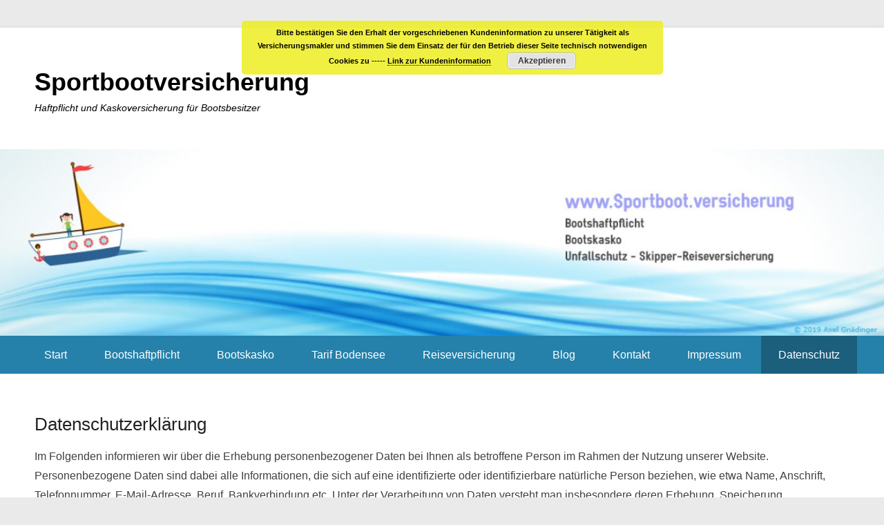

--- FILE ---
content_type: text/html; charset=UTF-8
request_url: https://www.sportboot.versicherung/datenschutzerklaerung/
body_size: 18301
content:
<!DOCTYPE html>
<!--[if IE 6]>
<html id="ie6" lang="de">
<![endif]-->
<!--[if IE 7]>
<html id="ie7" lang="de">
<![endif]-->
<!--[if IE 8]>
<html id="ie8" lang="de">
<![endif]-->
<!--[if !(IE 6) | !(IE 7) | !(IE 8)  ]><!-->
<html lang="de">
<!--<![endif]-->
<head>
	<meta charset="UTF-8" />
	<link rel="profile" href="http://gmpg.org/xfn/11" />
	<link rel="pingback" href="https://www.sportboot.versicherung/xmlrpc.php" />
<meta name='robots' content='index, nofollow, max-image-preview:large, max-snippet:-1, max-video-preview:-1' />
        <script type="text/javascript" data-cfasync="false">
            if( typeof arf_add_action == 'undefined' ){
                
            arf_actions = [];
            function arf_add_action( action_name, callback, priority ) {
                if ( ! priority )  {
                    priority = 10;
                }
                
                if ( priority > 100 ) {
                    priority = 100;
                } 
                
                if ( priority < 0 ) {
                    priority = 0;
                }

                if( typeof arf_actions == 'undefined' ){
                    arf_actions = [];
                }
                
                if ( typeof arf_actions[action_name] == 'undefined' ) {
                    arf_actions[action_name] = [];
                }
                
                if ( typeof arf_actions[action_name][priority] == 'undefined' ) {
                    arf_actions[action_name][priority] = []
                }
                
                arf_actions[action_name][priority].push( callback );
            }
            function arf_do_action() {
                if ( arguments.length == 0 ) {
                    return;
                }
                
                var args_accepted = Array.prototype.slice.call(arguments),
                    action_name = args_accepted.shift(),
                    _this = this,
                    i,
                    ilen,
                    j,
                    jlen;
                
                if ( typeof arf_actions[action_name] == 'undefined' ) {
                    return;
                }
                
                for ( i = 0, ilen=100; i<=ilen; i++ ) {
                    if ( arf_actions[action_name][i] ) {
                        for ( j = 0, jlen=arf_actions[action_name][i].length; j<jlen; j++ ) {
                            if( typeof window[arf_actions[action_name][i][j]] != 'undefined' ){
                                window[arf_actions[action_name][i][j]](args_accepted);
                            }
                        }
                    }
                }
            }
            }
        </script>
      
            <script data-no-defer="1" data-ezscrex="false" data-cfasync="false" data-pagespeed-no-defer data-cookieconsent="ignore">
                var ctPublicFunctions = {"_ajax_nonce":"2e76822c95","_rest_nonce":"91895ed231","_ajax_url":"\/wp-admin\/admin-ajax.php","_rest_url":"https:\/\/www.sportboot.versicherung\/wp-json\/","data__cookies_type":"none","data__ajax_type":"rest","data__bot_detector_enabled":0,"data__frontend_data_log_enabled":1,"cookiePrefix":"","wprocket_detected":false,"host_url":"www.sportboot.versicherung","text__ee_click_to_select":"Klicke, um die gesamten Daten auszuw\u00e4hlen","text__ee_original_email":"Die vollst\u00e4ndige Adresse lautet","text__ee_got_it":"Verstanden","text__ee_blocked":"Blockiert","text__ee_cannot_connect":"Kann keine Verbindung herstellen","text__ee_cannot_decode":"Kann E-Mail nicht dekodieren. Unbekannter Grund","text__ee_email_decoder":"CleanTalk E-Mail-Decoder","text__ee_wait_for_decoding":"Die Magie ist unterwegs!","text__ee_decoding_process":"Bitte warte einen Moment, w\u00e4hrend wir die Kontaktdaten entschl\u00fcsseln."}
            </script>
        
            <script data-no-defer="1" data-ezscrex="false" data-cfasync="false" data-pagespeed-no-defer data-cookieconsent="ignore">
                var ctPublic = {"_ajax_nonce":"2e76822c95","settings__forms__check_internal":"0","settings__forms__check_external":"0","settings__forms__force_protection":0,"settings__forms__search_test":"1","settings__forms__wc_add_to_cart":"0","settings__data__bot_detector_enabled":0,"settings__sfw__anti_crawler":0,"blog_home":"https:\/\/www.sportboot.versicherung\/","pixel__setting":"0","pixel__enabled":false,"pixel__url":null,"data__email_check_before_post":"1","data__email_check_exist_post":0,"data__cookies_type":"none","data__key_is_ok":true,"data__visible_fields_required":true,"wl_brandname":"Anti-Spam by CleanTalk","wl_brandname_short":"CleanTalk","ct_checkjs_key":790217800,"emailEncoderPassKey":"85932925f89d36bffa377ee1bc0c4cb3","bot_detector_forms_excluded":"W10=","advancedCacheExists":false,"varnishCacheExists":false,"wc_ajax_add_to_cart":false}
            </script>
        <!-- Disable Responsive -->
	<!-- This site is optimized with the Yoast SEO plugin v26.8 - https://yoast.com/product/yoast-seo-wordpress/ -->
	<title>Datenschutzerklärung - Sportbootversicherung</title>
	<link rel="canonical" href="https://www.sportboot.versicherung/datenschutzerklaerung/" />
	<meta property="og:locale" content="de_DE" />
	<meta property="og:type" content="article" />
	<meta property="og:title" content="Datenschutzerklärung - Sportbootversicherung" />
	<meta property="og:description" content="Im Folgenden informieren wir über die Erhebung personenbezogener Daten bei Ihnen als betroffene Person im Rahmen der Nutzung unserer Website. Personenbezogene Daten sind dabei alle Informationen, die sich auf eine Weiterlesen.." />
	<meta property="og:url" content="https://www.sportboot.versicherung/datenschutzerklaerung/" />
	<meta property="og:site_name" content="Sportbootversicherung" />
	<meta property="article:modified_time" content="2019-01-29T18:42:31+00:00" />
	<meta name="twitter:label1" content="Geschätzte Lesezeit" />
	<meta name="twitter:data1" content="11 Minuten" />
	<script type="application/ld+json" class="yoast-schema-graph">{"@context":"https://schema.org","@graph":[{"@type":"WebPage","@id":"https://www.sportboot.versicherung/datenschutzerklaerung/","url":"https://www.sportboot.versicherung/datenschutzerklaerung/","name":"Datenschutzerklärung - Sportbootversicherung","isPartOf":{"@id":"https://www.sportboot.versicherung/#website"},"datePublished":"2015-01-17T08:04:28+00:00","dateModified":"2019-01-29T18:42:31+00:00","breadcrumb":{"@id":"https://www.sportboot.versicherung/datenschutzerklaerung/#breadcrumb"},"inLanguage":"de","potentialAction":[{"@type":"ReadAction","target":["https://www.sportboot.versicherung/datenschutzerklaerung/"]}]},{"@type":"BreadcrumbList","@id":"https://www.sportboot.versicherung/datenschutzerklaerung/#breadcrumb","itemListElement":[{"@type":"ListItem","position":1,"name":"Home","item":"https://www.sportboot.versicherung/"},{"@type":"ListItem","position":2,"name":"Datenschutzerklärung"}]},{"@type":"WebSite","@id":"https://www.sportboot.versicherung/#website","url":"https://www.sportboot.versicherung/","name":"Sportbootversicherung","description":"Haftpflicht und Kaskoversicherung für Bootsbesitzer","potentialAction":[{"@type":"SearchAction","target":{"@type":"EntryPoint","urlTemplate":"https://www.sportboot.versicherung/?s={search_term_string}"},"query-input":{"@type":"PropertyValueSpecification","valueRequired":true,"valueName":"search_term_string"}}],"inLanguage":"de"}]}</script>
	<!-- / Yoast SEO plugin. -->


<link rel='dns-prefetch' href='//www.sportboot.versicherung' />
<link rel="alternate" type="application/rss+xml" title="Sportbootversicherung &raquo; Feed" href="https://www.sportboot.versicherung/feed/" />
<link rel="alternate" type="application/rss+xml" title="Sportbootversicherung &raquo; Kommentar-Feed" href="https://www.sportboot.versicherung/comments/feed/" />
<link rel="alternate" title="oEmbed (JSON)" type="application/json+oembed" href="https://www.sportboot.versicherung/wp-json/oembed/1.0/embed?url=https%3A%2F%2Fwww.sportboot.versicherung%2Fdatenschutzerklaerung%2F" />
<link rel="alternate" title="oEmbed (XML)" type="text/xml+oembed" href="https://www.sportboot.versicherung/wp-json/oembed/1.0/embed?url=https%3A%2F%2Fwww.sportboot.versicherung%2Fdatenschutzerklaerung%2F&#038;format=xml" />
<style id='wp-img-auto-sizes-contain-inline-css' type='text/css'>
img:is([sizes=auto i],[sizes^="auto," i]){contain-intrinsic-size:3000px 1500px}
/*# sourceURL=wp-img-auto-sizes-contain-inline-css */
</style>
<link rel='stylesheet' id='atomic-blocks-fontawesome-css' href='https://www.sportboot.versicherung/wp-content/plugins/atomic-blocks/dist/assets/fontawesome/css/all.min.css?ver=1608984645' type='text/css' media='all' />
<link rel='stylesheet' id='genesis-blocks-style-css-css' href='https://www.sportboot.versicherung/wp-content/plugins/genesis-blocks/dist/style-blocks.build.css?ver=1764963910' type='text/css' media='all' />
<style id='wp-emoji-styles-inline-css' type='text/css'>

	img.wp-smiley, img.emoji {
		display: inline !important;
		border: none !important;
		box-shadow: none !important;
		height: 1em !important;
		width: 1em !important;
		margin: 0 0.07em !important;
		vertical-align: -0.1em !important;
		background: none !important;
		padding: 0 !important;
	}
/*# sourceURL=wp-emoji-styles-inline-css */
</style>
<style id='wp-block-library-inline-css' type='text/css'>
:root{--wp-block-synced-color:#7a00df;--wp-block-synced-color--rgb:122,0,223;--wp-bound-block-color:var(--wp-block-synced-color);--wp-editor-canvas-background:#ddd;--wp-admin-theme-color:#007cba;--wp-admin-theme-color--rgb:0,124,186;--wp-admin-theme-color-darker-10:#006ba1;--wp-admin-theme-color-darker-10--rgb:0,107,160.5;--wp-admin-theme-color-darker-20:#005a87;--wp-admin-theme-color-darker-20--rgb:0,90,135;--wp-admin-border-width-focus:2px}@media (min-resolution:192dpi){:root{--wp-admin-border-width-focus:1.5px}}.wp-element-button{cursor:pointer}:root .has-very-light-gray-background-color{background-color:#eee}:root .has-very-dark-gray-background-color{background-color:#313131}:root .has-very-light-gray-color{color:#eee}:root .has-very-dark-gray-color{color:#313131}:root .has-vivid-green-cyan-to-vivid-cyan-blue-gradient-background{background:linear-gradient(135deg,#00d084,#0693e3)}:root .has-purple-crush-gradient-background{background:linear-gradient(135deg,#34e2e4,#4721fb 50%,#ab1dfe)}:root .has-hazy-dawn-gradient-background{background:linear-gradient(135deg,#faaca8,#dad0ec)}:root .has-subdued-olive-gradient-background{background:linear-gradient(135deg,#fafae1,#67a671)}:root .has-atomic-cream-gradient-background{background:linear-gradient(135deg,#fdd79a,#004a59)}:root .has-nightshade-gradient-background{background:linear-gradient(135deg,#330968,#31cdcf)}:root .has-midnight-gradient-background{background:linear-gradient(135deg,#020381,#2874fc)}:root{--wp--preset--font-size--normal:16px;--wp--preset--font-size--huge:42px}.has-regular-font-size{font-size:1em}.has-larger-font-size{font-size:2.625em}.has-normal-font-size{font-size:var(--wp--preset--font-size--normal)}.has-huge-font-size{font-size:var(--wp--preset--font-size--huge)}.has-text-align-center{text-align:center}.has-text-align-left{text-align:left}.has-text-align-right{text-align:right}.has-fit-text{white-space:nowrap!important}#end-resizable-editor-section{display:none}.aligncenter{clear:both}.items-justified-left{justify-content:flex-start}.items-justified-center{justify-content:center}.items-justified-right{justify-content:flex-end}.items-justified-space-between{justify-content:space-between}.screen-reader-text{border:0;clip-path:inset(50%);height:1px;margin:-1px;overflow:hidden;padding:0;position:absolute;width:1px;word-wrap:normal!important}.screen-reader-text:focus{background-color:#ddd;clip-path:none;color:#444;display:block;font-size:1em;height:auto;left:5px;line-height:normal;padding:15px 23px 14px;text-decoration:none;top:5px;width:auto;z-index:100000}html :where(.has-border-color){border-style:solid}html :where([style*=border-top-color]){border-top-style:solid}html :where([style*=border-right-color]){border-right-style:solid}html :where([style*=border-bottom-color]){border-bottom-style:solid}html :where([style*=border-left-color]){border-left-style:solid}html :where([style*=border-width]){border-style:solid}html :where([style*=border-top-width]){border-top-style:solid}html :where([style*=border-right-width]){border-right-style:solid}html :where([style*=border-bottom-width]){border-bottom-style:solid}html :where([style*=border-left-width]){border-left-style:solid}html :where(img[class*=wp-image-]){height:auto;max-width:100%}:where(figure){margin:0 0 1em}html :where(.is-position-sticky){--wp-admin--admin-bar--position-offset:var(--wp-admin--admin-bar--height,0px)}@media screen and (max-width:600px){html :where(.is-position-sticky){--wp-admin--admin-bar--position-offset:0px}}

/*# sourceURL=wp-block-library-inline-css */
</style><style id='global-styles-inline-css' type='text/css'>
:root{--wp--preset--aspect-ratio--square: 1;--wp--preset--aspect-ratio--4-3: 4/3;--wp--preset--aspect-ratio--3-4: 3/4;--wp--preset--aspect-ratio--3-2: 3/2;--wp--preset--aspect-ratio--2-3: 2/3;--wp--preset--aspect-ratio--16-9: 16/9;--wp--preset--aspect-ratio--9-16: 9/16;--wp--preset--color--black: #000000;--wp--preset--color--cyan-bluish-gray: #abb8c3;--wp--preset--color--white: #ffffff;--wp--preset--color--pale-pink: #f78da7;--wp--preset--color--vivid-red: #cf2e2e;--wp--preset--color--luminous-vivid-orange: #ff6900;--wp--preset--color--luminous-vivid-amber: #fcb900;--wp--preset--color--light-green-cyan: #7bdcb5;--wp--preset--color--vivid-green-cyan: #00d084;--wp--preset--color--pale-cyan-blue: #8ed1fc;--wp--preset--color--vivid-cyan-blue: #0693e3;--wp--preset--color--vivid-purple: #9b51e0;--wp--preset--gradient--vivid-cyan-blue-to-vivid-purple: linear-gradient(135deg,rgb(6,147,227) 0%,rgb(155,81,224) 100%);--wp--preset--gradient--light-green-cyan-to-vivid-green-cyan: linear-gradient(135deg,rgb(122,220,180) 0%,rgb(0,208,130) 100%);--wp--preset--gradient--luminous-vivid-amber-to-luminous-vivid-orange: linear-gradient(135deg,rgb(252,185,0) 0%,rgb(255,105,0) 100%);--wp--preset--gradient--luminous-vivid-orange-to-vivid-red: linear-gradient(135deg,rgb(255,105,0) 0%,rgb(207,46,46) 100%);--wp--preset--gradient--very-light-gray-to-cyan-bluish-gray: linear-gradient(135deg,rgb(238,238,238) 0%,rgb(169,184,195) 100%);--wp--preset--gradient--cool-to-warm-spectrum: linear-gradient(135deg,rgb(74,234,220) 0%,rgb(151,120,209) 20%,rgb(207,42,186) 40%,rgb(238,44,130) 60%,rgb(251,105,98) 80%,rgb(254,248,76) 100%);--wp--preset--gradient--blush-light-purple: linear-gradient(135deg,rgb(255,206,236) 0%,rgb(152,150,240) 100%);--wp--preset--gradient--blush-bordeaux: linear-gradient(135deg,rgb(254,205,165) 0%,rgb(254,45,45) 50%,rgb(107,0,62) 100%);--wp--preset--gradient--luminous-dusk: linear-gradient(135deg,rgb(255,203,112) 0%,rgb(199,81,192) 50%,rgb(65,88,208) 100%);--wp--preset--gradient--pale-ocean: linear-gradient(135deg,rgb(255,245,203) 0%,rgb(182,227,212) 50%,rgb(51,167,181) 100%);--wp--preset--gradient--electric-grass: linear-gradient(135deg,rgb(202,248,128) 0%,rgb(113,206,126) 100%);--wp--preset--gradient--midnight: linear-gradient(135deg,rgb(2,3,129) 0%,rgb(40,116,252) 100%);--wp--preset--font-size--small: 13px;--wp--preset--font-size--medium: 20px;--wp--preset--font-size--large: 36px;--wp--preset--font-size--x-large: 42px;--wp--preset--spacing--20: 0.44rem;--wp--preset--spacing--30: 0.67rem;--wp--preset--spacing--40: 1rem;--wp--preset--spacing--50: 1.5rem;--wp--preset--spacing--60: 2.25rem;--wp--preset--spacing--70: 3.38rem;--wp--preset--spacing--80: 5.06rem;--wp--preset--shadow--natural: 6px 6px 9px rgba(0, 0, 0, 0.2);--wp--preset--shadow--deep: 12px 12px 50px rgba(0, 0, 0, 0.4);--wp--preset--shadow--sharp: 6px 6px 0px rgba(0, 0, 0, 0.2);--wp--preset--shadow--outlined: 6px 6px 0px -3px rgb(255, 255, 255), 6px 6px rgb(0, 0, 0);--wp--preset--shadow--crisp: 6px 6px 0px rgb(0, 0, 0);}:where(.is-layout-flex){gap: 0.5em;}:where(.is-layout-grid){gap: 0.5em;}body .is-layout-flex{display: flex;}.is-layout-flex{flex-wrap: wrap;align-items: center;}.is-layout-flex > :is(*, div){margin: 0;}body .is-layout-grid{display: grid;}.is-layout-grid > :is(*, div){margin: 0;}:where(.wp-block-columns.is-layout-flex){gap: 2em;}:where(.wp-block-columns.is-layout-grid){gap: 2em;}:where(.wp-block-post-template.is-layout-flex){gap: 1.25em;}:where(.wp-block-post-template.is-layout-grid){gap: 1.25em;}.has-black-color{color: var(--wp--preset--color--black) !important;}.has-cyan-bluish-gray-color{color: var(--wp--preset--color--cyan-bluish-gray) !important;}.has-white-color{color: var(--wp--preset--color--white) !important;}.has-pale-pink-color{color: var(--wp--preset--color--pale-pink) !important;}.has-vivid-red-color{color: var(--wp--preset--color--vivid-red) !important;}.has-luminous-vivid-orange-color{color: var(--wp--preset--color--luminous-vivid-orange) !important;}.has-luminous-vivid-amber-color{color: var(--wp--preset--color--luminous-vivid-amber) !important;}.has-light-green-cyan-color{color: var(--wp--preset--color--light-green-cyan) !important;}.has-vivid-green-cyan-color{color: var(--wp--preset--color--vivid-green-cyan) !important;}.has-pale-cyan-blue-color{color: var(--wp--preset--color--pale-cyan-blue) !important;}.has-vivid-cyan-blue-color{color: var(--wp--preset--color--vivid-cyan-blue) !important;}.has-vivid-purple-color{color: var(--wp--preset--color--vivid-purple) !important;}.has-black-background-color{background-color: var(--wp--preset--color--black) !important;}.has-cyan-bluish-gray-background-color{background-color: var(--wp--preset--color--cyan-bluish-gray) !important;}.has-white-background-color{background-color: var(--wp--preset--color--white) !important;}.has-pale-pink-background-color{background-color: var(--wp--preset--color--pale-pink) !important;}.has-vivid-red-background-color{background-color: var(--wp--preset--color--vivid-red) !important;}.has-luminous-vivid-orange-background-color{background-color: var(--wp--preset--color--luminous-vivid-orange) !important;}.has-luminous-vivid-amber-background-color{background-color: var(--wp--preset--color--luminous-vivid-amber) !important;}.has-light-green-cyan-background-color{background-color: var(--wp--preset--color--light-green-cyan) !important;}.has-vivid-green-cyan-background-color{background-color: var(--wp--preset--color--vivid-green-cyan) !important;}.has-pale-cyan-blue-background-color{background-color: var(--wp--preset--color--pale-cyan-blue) !important;}.has-vivid-cyan-blue-background-color{background-color: var(--wp--preset--color--vivid-cyan-blue) !important;}.has-vivid-purple-background-color{background-color: var(--wp--preset--color--vivid-purple) !important;}.has-black-border-color{border-color: var(--wp--preset--color--black) !important;}.has-cyan-bluish-gray-border-color{border-color: var(--wp--preset--color--cyan-bluish-gray) !important;}.has-white-border-color{border-color: var(--wp--preset--color--white) !important;}.has-pale-pink-border-color{border-color: var(--wp--preset--color--pale-pink) !important;}.has-vivid-red-border-color{border-color: var(--wp--preset--color--vivid-red) !important;}.has-luminous-vivid-orange-border-color{border-color: var(--wp--preset--color--luminous-vivid-orange) !important;}.has-luminous-vivid-amber-border-color{border-color: var(--wp--preset--color--luminous-vivid-amber) !important;}.has-light-green-cyan-border-color{border-color: var(--wp--preset--color--light-green-cyan) !important;}.has-vivid-green-cyan-border-color{border-color: var(--wp--preset--color--vivid-green-cyan) !important;}.has-pale-cyan-blue-border-color{border-color: var(--wp--preset--color--pale-cyan-blue) !important;}.has-vivid-cyan-blue-border-color{border-color: var(--wp--preset--color--vivid-cyan-blue) !important;}.has-vivid-purple-border-color{border-color: var(--wp--preset--color--vivid-purple) !important;}.has-vivid-cyan-blue-to-vivid-purple-gradient-background{background: var(--wp--preset--gradient--vivid-cyan-blue-to-vivid-purple) !important;}.has-light-green-cyan-to-vivid-green-cyan-gradient-background{background: var(--wp--preset--gradient--light-green-cyan-to-vivid-green-cyan) !important;}.has-luminous-vivid-amber-to-luminous-vivid-orange-gradient-background{background: var(--wp--preset--gradient--luminous-vivid-amber-to-luminous-vivid-orange) !important;}.has-luminous-vivid-orange-to-vivid-red-gradient-background{background: var(--wp--preset--gradient--luminous-vivid-orange-to-vivid-red) !important;}.has-very-light-gray-to-cyan-bluish-gray-gradient-background{background: var(--wp--preset--gradient--very-light-gray-to-cyan-bluish-gray) !important;}.has-cool-to-warm-spectrum-gradient-background{background: var(--wp--preset--gradient--cool-to-warm-spectrum) !important;}.has-blush-light-purple-gradient-background{background: var(--wp--preset--gradient--blush-light-purple) !important;}.has-blush-bordeaux-gradient-background{background: var(--wp--preset--gradient--blush-bordeaux) !important;}.has-luminous-dusk-gradient-background{background: var(--wp--preset--gradient--luminous-dusk) !important;}.has-pale-ocean-gradient-background{background: var(--wp--preset--gradient--pale-ocean) !important;}.has-electric-grass-gradient-background{background: var(--wp--preset--gradient--electric-grass) !important;}.has-midnight-gradient-background{background: var(--wp--preset--gradient--midnight) !important;}.has-small-font-size{font-size: var(--wp--preset--font-size--small) !important;}.has-medium-font-size{font-size: var(--wp--preset--font-size--medium) !important;}.has-large-font-size{font-size: var(--wp--preset--font-size--large) !important;}.has-x-large-font-size{font-size: var(--wp--preset--font-size--x-large) !important;}
/*# sourceURL=global-styles-inline-css */
</style>

<style id='classic-theme-styles-inline-css' type='text/css'>
/*! This file is auto-generated */
.wp-block-button__link{color:#fff;background-color:#32373c;border-radius:9999px;box-shadow:none;text-decoration:none;padding:calc(.667em + 2px) calc(1.333em + 2px);font-size:1.125em}.wp-block-file__button{background:#32373c;color:#fff;text-decoration:none}
/*# sourceURL=/wp-includes/css/classic-themes.min.css */
</style>
<link rel='stylesheet' id='cleantalk-public-css-css' href='https://www.sportboot.versicherung/wp-content/plugins/cleantalk-spam-protect/css/cleantalk-public.min.css?ver=6.71.1_1769456972' type='text/css' media='all' />
<link rel='stylesheet' id='cleantalk-email-decoder-css-css' href='https://www.sportboot.versicherung/wp-content/plugins/cleantalk-spam-protect/css/cleantalk-email-decoder.min.css?ver=6.71.1_1769456972' type='text/css' media='all' />
<link rel='stylesheet' id='catch-kathmandu-pro-css' href='https://www.sportboot.versicherung/wp-content/themes/catch-kathmandu-pro/style.css' type='text/css' media='all' />
<link rel='stylesheet' id='genericons-css' href='https://www.sportboot.versicherung/wp-content/themes/catch-kathmandu-pro/css/genericons/genericons.css?ver=3.4.1' type='text/css' media='all' />
<script type="text/javascript" data-cfasync="false" src="https://www.sportboot.versicherung/wp-includes/js/jquery/jquery.min.js?ver=3.7.1" id="jquery-core-js"></script>
<script type="text/javascript" data-cfasync="false" src="https://www.sportboot.versicherung/wp-includes/js/jquery/jquery-migrate.min.js?ver=3.4.1" id="jquery-migrate-js"></script>
<script type="text/javascript" src="https://www.sportboot.versicherung/wp-content/plugins/cleantalk-spam-protect/js/apbct-public-bundle_gathering.min.js?ver=6.71.1_1769456972" id="apbct-public-bundle_gathering.min-js-js"></script>
<script type="text/javascript" id="ai-js-js-extra">
/* <![CDATA[ */
var MyAjax = {"ajaxurl":"https://www.sportboot.versicherung/wp-admin/admin-ajax.php","security":"e2666e2471"};
//# sourceURL=ai-js-js-extra
/* ]]> */
</script>
<script type="text/javascript" src="https://www.sportboot.versicherung/wp-content/plugins/advanced-iframe/js/ai.min.js?ver=568998" id="ai-js-js"></script>
<link rel="https://api.w.org/" href="https://www.sportboot.versicherung/wp-json/" /><link rel="alternate" title="JSON" type="application/json" href="https://www.sportboot.versicherung/wp-json/wp/v2/pages/34" /><link rel="EditURI" type="application/rsd+xml" title="RSD" href="https://www.sportboot.versicherung/xmlrpc.php?rsd" />
<meta name="generator" content="WordPress 6.9" />
<link rel='shortlink' href='https://www.sportboot.versicherung/?p=34' />

                <!-- CloudFilt.com -->
                <script async src="https://srv20838.cloudfilt.com/analyz.js?render=gSmitzNOz59UAaja2VLO"></script>
            <!-- Analytics by WP Statistics - https://wp-statistics.com -->
<!-- refreshing cache -->	<style type="text/css">
			#site-title a,
		#site-description {
			color: #000000 !important;
		}
		</style>
	<style id="sccss">/* Enter Your Custom CSS Here */

</style><link rel='stylesheet' id='basecss-css' href='https://www.sportboot.versicherung/wp-content/plugins/eu-cookie-law/css/style.css?ver=6.9' type='text/css' media='all' />
<link rel='stylesheet' id='so-css-catch-kathmandu-pro-css' href='https://www.sportboot.versicherung/wp-content/uploads/so-css/so-css-catch-kathmandu-pro.css?ver=1549222735' type='text/css' media='all' />
</head>

<body class="wp-singular page-template-default page page-id-34 wp-theme-catch-kathmandu-pro no-sidebar-full-width content-full">


<div id="page" class="hfeed site">

	    
	<header id="masthead" role="banner">
    
    	 
        
    	<div id="hgroup-wrap" class="container">
        
       			<div id="header-left">
		
		<div id="hgroup" class="logo-disable">
			<h1 id="site-title">
				<a href="https://www.sportboot.versicherung/" title="Sportbootversicherung" rel="home">Sportbootversicherung</a>
			</h1>
			<h2 id="site-description"> Haftpflicht und Kaskoversicherung für Bootsbesitzer</h2>
		</div><!-- #hgroup -->
	</div><!-- #header-left"> -->
 
    <div id="header-right" class="header-sidebar widget-area">
    	    </div><!-- #header-right .widget-area -->
            
        </div><!-- #hgroup-wrap -->
        
        <div id="header-image"><a title="" href="https://www.sportboot.versicherung" target=""><img id="main-feat-img" class="wp-post-image" alt="" src="https://www.sportboot.versicherung/wp-content/uploads/2018/12/cropped-sportbootversicherung-4-1.jpg " /></a></div><!-- #header-image -->	<div id="secondary-menu">
        <nav id="access-secondary" role="navigation">
            <h2 class="assistive-text">Sekundär-Menü</h2>
            <div class="menu-secondary-container"><ul class="menu"><li id="menu-item-22" class="menu-item menu-item-type-post_type menu-item-object-page menu-item-home menu-item-22"><a href="https://www.sportboot.versicherung/" title="Sportbootversicherung &#8211; Boote gut und günstig versichern">Start</a></li>
<li id="menu-item-42" class="menu-item menu-item-type-post_type menu-item-object-page menu-item-has-children menu-item-42"><a href="https://www.sportboot.versicherung/bootshaftpflicht/" title="Bootshaftpflicht &#8211; die wichtige Haftflichtversicherung für alle Sportboote">Bootshaftpflicht</a>
<ul class="sub-menu">
	<li id="menu-item-103" class="menu-item menu-item-type-post_type menu-item-object-page menu-item-103"><a href="https://www.sportboot.versicherung/bootshaftpflicht/" title="die wichtige Haftflichtversicherung für alle Sportbooterung für alle Sportboote">Bootshaftpflicht</a></li>
</ul>
</li>
<li id="menu-item-41" class="menu-item menu-item-type-post_type menu-item-object-page menu-item-has-children menu-item-41"><a href="https://www.sportboot.versicherung/bootskasko/" title="Bootskasko &#8211; der Allgefahrenschutz für Sportboote">Bootskasko</a>
<ul class="sub-menu">
	<li id="menu-item-304" class="menu-item menu-item-type-post_type menu-item-object-page menu-item-304"><a href="https://www.sportboot.versicherung/bootskasko/">Bootskasko &#8211; Versicherung</a></li>
	<li id="menu-item-2201" class="menu-item menu-item-type-post_type menu-item-object-page menu-item-2201"><a href="https://www.sportboot.versicherung/bootskasko-fuer-kleine-boote/">Bootskasko für kleine Boote</a></li>
</ul>
</li>
<li id="menu-item-1642" class="menu-item menu-item-type-post_type menu-item-object-page menu-item-1642"><a href="https://www.sportboot.versicherung/sondertarif-bodensee/">Tarif Bodensee</a></li>
<li id="menu-item-367" class="menu-item menu-item-type-post_type menu-item-object-page menu-item-367"><a href="https://www.sportboot.versicherung/skipper-langzeit-reiseversicherung/">Reiseversicherung</a></li>
<li id="menu-item-2058" class="menu-item menu-item-type-post_type menu-item-object-page menu-item-2058"><a href="https://www.sportboot.versicherung/blog/">Blog</a></li>
<li id="menu-item-47" class="menu-item menu-item-type-post_type menu-item-object-page menu-item-47"><a href="https://www.sportboot.versicherung/kontakt/">Kontakt</a></li>
<li id="menu-item-43" class="menu-item menu-item-type-post_type menu-item-object-page menu-item-43"><a href="https://www.sportboot.versicherung/impressum/">Impressum</a></li>
<li id="menu-item-44" class="menu-item menu-item-type-post_type menu-item-object-page current-menu-item page_item page-item-34 current_page_item menu-item-44"><a href="https://www.sportboot.versicherung/datenschutzerklaerung/" aria-current="page">Datenschutz</a></li>
<li class="default-menu"><a href="https://www.sportboot.versicherung/" title="Menu">Menü</a></li></ul></div>        </nav><!-- .site-navigation .main-navigation -->
	</div>
	        
	</header><!-- #masthead .site-header -->
    
	 
        
	    
    <div id="main" class="container">
    
				
		<div id="content-sidebar-wrap">
		<div id="primary" class="content-area">
			<div id="content" class="site-content" role="main">

				
					
<article id="post-34" class="post-34 page type-page status-publish hentry">

    
    <div class="entry-container">

		<header class="entry-header">
    		<h1 class="entry-title"><a href="https://www.sportboot.versicherung/datenschutzerklaerung/" title="Permanenter Link: Datenschutzerklärung" rel="bookmark">Datenschutzerklärung</a></h1>
            <div class="assistive-text">
				<span class="post-time">Veröffentlicht am <time class="entry-date updated" datetime="2015-01-17T08:04:28+00:00" pubdate>01/17/2015</time></span><span class="post-author">Von <span class="author vcard"><a class="url fn n" href="https://www.sportboot.versicherung/author/texas/" title="View all posts by AGN" rel="author">AGN</a></span></span>            </div>
		</header><!-- .entry-header -->

		<div class="entry-content">
        	<div class="entry-content">
<p>Im Folgenden informieren wir über die Erhebung personenbezogener Daten bei Ihnen als betroffene Person im Rahmen der Nutzung unserer Website. Personenbezogene Daten sind dabei alle Informationen, die sich auf eine identifizierte oder identifizierbare natürliche Person beziehen, wie etwa Name, Anschrift, Telefonnummer, E-Mail-Adresse, Beruf, Bankverbindung etc. Unter der Verarbeitung von Daten versteht man insbesondere deren Erhebung, Speicherung, Verwendung und Übermittlung.</p>
<p><strong>Verantwortlicher gem. Art. 4 Abs. 7 EU-Datenschutz-Grundverordnung (DSGVO)</strong><br />
Axel Gnädinger – Versicherungsmakler<br />
Roethestraße 20  79312 Emmendingen<br />
Tel. 07641-52967<br />
E-Mail: <a href="mailto:gnaedinger-info@gmx.net">gnaedinger-info@gmx.net</a></p>
<p><strong>Erhebung personenbezogener Daten bei Besuch unserer Website</strong></p>
<p><strong>Allgemein</strong><br />
Bei der rein informatorischen Nutzung unserer Website, also wenn Sie sich nicht registrieren oder uns anderweitig Informationen übermitteln, erheben wir nur die personenbezogenen Daten, die Ihr Browser an unseren Server übermittelt. Wenn Sie unsere Website betrachten möchten, erheben wir daher die folgenden Daten, die für uns technisch erforderlich sind, um Ihnen unsere Website anzuzeigen, die Auslieferung der Website an Ihren Rechner zu ermöglichen und die Stabilität und Sicherheit zu gewährleisten:</p>
<p>IP-Adresse<br />
Datum und Uhrzeit der Anfrage<br />
Zeitzonendifferenz zur Greenwich Mean Time (GMT)<br />
Inhalt der Anforderung (konkrete Seite)<br />
Zugriffsstatus/HTTP-Statuscode<br />
jeweils übertragene Datenmenge<br />
Website, von der die Anforderung kommt<br />
Browser<br />
Betriebssystem und dessen Oberfläche<br />
Sprache und Version der Browsersoftware.</p>
<p>Die Rechtsgrundlage der diesbezüglichen Verarbeitung ist Art. 6 Abs. 1 S. 1 lit. f DSGVO. Die Daten werden gelöscht, sobald sie für die Erreichung des Zweckes ihrer Erhebung nicht mehr erforderlich sind. Im Falle der Erfassung der Daten zur Bereitstellung der Website ist dies der Fall, wenn die jeweilige Sitzung beendet ist.</p>
<p>Die Erfassung dieser Daten zur Bereitstellung der Website und die Speicherung der Daten in Logfiles ist für den Betrieb der Internetseite zwingend erforderlich. Es besteht folglich seitens des Nutzers keine Widerspruchsmöglichkeit.</p>
<p><strong>Cookies</strong><br />
Cookies werden auf unserer Internetseite derzeit nicht eingesetzt</p>
<p><strong>Weitere Funktionen und Angebote unserer Website</strong><br />
Neben der rein informatorischen Nutzung unserer Website bieten wir verschiedene Leistungen an, die Sie bei Interesse nutzen können. Dazu müssen Sie in der Regel weitere personenbezogene Daten angeben, die wir zur Erbringung der jeweiligen Leistung nutzen und für die die zuvor genannten Grundsätze zur Datenverarbeitung gelten.</p>
<p><strong>Kontaktformular und E-Mail-Kontakt<br />
</strong>Auf unserer Website halten wir ein Formular für Sie bereit, um mit uns in Kontakt zu treten. Die hier in die Maske eingegeben Daten werden uns bei Absenden der Nachricht übermittelt und gespeichert. Die Übertragung erfolgt SSL-verschlüsselt.</p>
<p>Hierbei fragen wir in einer Eingabemaske Ihren Namen, Ihre E-Mail Adresse und Ihr Anliegen ab. Darüber hinaus wird neben Ihrer IP-Adresse auch der Zeitpunkt der Absendung gespeichert.Im Rahmen des Absendevorgangs holen wir von Ihnen eine Einwilligung ein und verweisen auf diese Datenschutzerklärung. Alternativ ist eine Kontaktaufnahme über eine von uns bereitgestellte E-Mail-Adresse möglich. In diesem Fall werden die von Ihnen mit der E-Mail übermittelten personenbezogenen Daten gespeichert. Bei Ihrer Kontaktaufnahme werden die von Ihnen mitgeteilten Daten von uns ausschließlich zu dem Zweck der Bearbeitung Ihrer Kontaktaufnahme verarbeitet. Es erfolgt im Zusammenhang mit dieser Datenverarbeitung keine Weitergabe der Daten an Dritte.</p>
<p>Die Rechtsgrundlage für die Verarbeitung ist Art. 6 Abs. 1 lit. a DSGVO im Falle der Nutzung unseres Kontaktformulars. Senden Sie uns eine E-Mail ist die Rechtsgrundlage der Verarbeitung Art. 6 Abs. 1 lit. f DSGVO. Soweit die Kontaktaufnahme auf den Abschluss eines Vertrages abzielt ist die zusätzliche Rechtsgrundlage der Verarbeitung Art. 6 Abs. 1 lit. b DSGVO.</p>
<p>Die in diesem Zusammenhang anfallenden Daten löschen wir, wenn sie zur Zweckerreichung nicht mehr erforderlich sind. Für die personenbezogenen Daten aus der Eingabemaske des Kontaktformulars und diejenigen, die von Ihnen per E-Mail übersandt wurden, ist dies dann der Fall, wenn die jeweilige Konversation beendet ist. Beendet ist die Konversation dann, wenn sich aus den Umständen entnehmen lässt, dass der betroffene Sachverhalt abschließend geklärt ist.</p>
<p>Sie haben jederzeit die Möglichkeit, die von Ihnen zur Datenverarbeitung erteilte Einwilligung zu widerrufen. Soweit Sie mit uns per E-Mail in Kontakt getreten sind, können Sie einer Speicherung Ihrer personenbezogenen Daten widersprechen. Sie können Ihren Widerruf oder Widerspruch richten an:</p>
<p>Axel Gnädinger &#8211; Versicherungsmakler<br />
Roethestraße 20<br />
79312 Emmendingen<br />
Tel.: 07641-52967<br />
E-Mail: <a href="mailto:gnaedinger-info@gmx.net">gnaedinger-info@gmx.net</a></p>
<p>Bitte beachten Sie, dass in einem solchen Fall die Konversation nicht fortgeführt werden kann und beendet werden muss. Die im Zuge der Kontaktaufnahme übermittelten und gespeicherten Daten löschen wir dann. Soweit unsere Dienstleister oder Partner ihren Sitz in einem Staat außerhalb der Europäischen Union haben, informieren wir Sie über die Folgen dieses Umstands in der Beschreibung des Angebotes.<br />
<strong><br />
Einbindung von YouTube-Videos</strong><br />
Wir haben YouTube-Videos in unser Online-Angebot eingebunden, die auf http://www.YouTube.com gespeichert sind und von unserer Website aus direkt abspielbar sind. [Diese sind alle im „erweiterten Datenschutz-Modus“ eingebunden, d. h., dass keine Daten über Sie als Nutzer an YouTube übertragen werden, wenn Sie die Videos nicht abspielen. Erst wenn Sie die Videos abspielen, werden die in Absatz 2 genannten Daten übertragen. Auf diese Datenübertragung haben wir keinen Einfluss.<br />
Rechtsgrundlage für die Nutzung ist Art. 6 Abs. 1 S. 1 lit. f DSGVO.<br />
Durch den Besuch auf der Website erhält YouTube die Information, dass Sie die entsprechende Unterseite unserer Website aufgerufen haben. Zudem werden die unter Ziffer 3 dieser Erklärung genannten Daten übermittelt. Dies erfolgt unabhängig davon, ob YouTube ein Nutzerkonto bereitstellt, über das Sie eingeloggt sind, oder ob kein Nutzerkonto besteht. Wenn Sie bei Google eingeloggt sind, werden Ihre Daten direkt Ihrem Konto zugeordnet. Wenn Sie die Zuordnung mit Ihrem Profil bei YouTube nicht wünschen, müssen Sie sich vor Aktivierung des Buttons ausloggen. YouTube speichert Ihre Daten als Nutzungsprofile und nutzt sie für Zwecke der Werbung, Marktforschung und/oder bedarfsgerechten Gestaltung seiner Website. Eine solche Auswertung erfolgt insbesondere (selbst für nicht eingeloggte Nutzer) zur Erbringung von bedarfsgerechter Werbung und um andere Nutzer des sozialen Netzwerks über Ihre Aktivitäten auf unserer Website zu informieren. Ihnen steht ein Widerspruchsrecht zu gegen die Bildung dieser Nutzerprofile, wobei Sie sich zur Ausübung dessen an YouTube richten müssen.</p>
<p>Weitere Informationen zu Zweck und Umfang der Datenerhebung und ihrer Verarbeitung durch YouTube erhalten Sie in der Datenschutzerklärung. Dort erhalten Sie auch weitere Informationen zu Ihren Rechten und Einstellungsmöglichkeiten zum Schutze Ihrer Privatsphäre: <a href="https://www.google.de/intl/de/policies/privacy">www.google.de/intl/de/policies/privacy</a>. Google verarbeitet Ihre personenbezogenen Daten auch in den USA und hat sich dem EU-US-Privacy-Shield unterworfen, <a href="http://www.privacyshield.gov/EU-US-Framework">www.privacyshield.gov/EU-US-Framework</a>.</p>
<p><strong>Einbindung von Google Maps</strong><br />
Auf dieser Webseite nutzen wir das Angebot von Google Maps. Dadurch können wir Ihnen interaktive Karten direkt in der Website anzeigen und ermöglichen Ihnen die komfortable Nutzung der Karten-Funktion. Rechtsgrundlage für die Nutzung ist Art. 6 Abs. 1 S. 1 lit. f DSGVO.</p>
<p>Durch den Besuch auf der Website erhält Google die Information, dass Sie die entsprechende Unterseite unserer Website aufgerufen haben. Zudem werden die unter Ziffer 3 dieser Erklärung genannten Daten übermittelt. Dies erfolgt unabhängig davon, ob Google ein Nutzerkonto bereitstellt, über das Sie eingeloggt sind, oder ob kein Nutzerkonto besteht. Wenn Sie bei Google eingeloggt sind, werden Ihre Daten direkt Ihrem Konto zugeordnet. Wenn Sie die Zuordnung mit Ihrem Profil bei Google nicht wünschen, müssen Sie sich vor Aktivierung des Buttons ausloggen. Google speichert Ihre Daten als Nutzungsprofile und nutzt sie für Zwecke der Werbung, Marktforschung und/oder bedarfsgerechten Gestaltung seiner Website. Eine solche Auswertung erfolgt insbesondere (selbst für nicht eingeloggte Nutzer) zur Erbringung von bedarfsgerechter Werbung und um andere Nutzer des sozialen Netzwerks über Ihre Aktivitäten auf unserer Website zu informieren. Ihnen steht ein Widerspruchsrecht zu gegen die Bildung dieser Nutzerprofile, wobei Sie sich zur Ausübung dessen an Google richten müssen.</p>
<p>Weitere Informationen zu Zweck und Umfang der Datenerhebung und ihrer Verarbeitung durch den Plug-in-Anbieter erhalten Sie in den Datenschutzerklärungen des Anbieters. Dort erhalten Sie auch weitere Informationen zu Ihren diesbezüglichen Rechten und Einstellungsmöglichkeiten zum Schutze Ihrer Privatsphäre: <a href="http://www.google.de/intl/de/policies/privacy">www.google.de/intl/de/policies/privacy</a>. Google verarbeitet Ihre personenbezogenen Daten auch in den USA und hat sich dem EU-US Privacy Shield unterworfen, <a href="http://www.privacyshield.gov/EU-US-Framework">www.privacyshield.gov/EU-US-Framework</a>.</p>
<p><strong>Blau direkt</strong><br />
Unsere Website verwendet Vergleichsrechner sowie ein Kundenportal der Firma blau direkt GmbH &amp; Co. KG. &#8211; Kaninchenborn 31 23560 Lübeck, Deutschland. Mit diesen Vergleichsrechnern sind Berechnung, Vergleich und Abschluss von verschiedenen Angeboten, Versicherungstarifen möglich. Das Kundenportal ermöglicht die Übersicht zu bestehenden Verträge und zusätzliche Serviceleistungen. Dazu werden Ihre Eingaben in den Vergleichsrechnern und dem Kundenportal, Ihre IP-Adresse, die von Ihnen aufgerufene Seite sowie der Zugriffszeitpunkt und Ihre Browserkonfiguration an blau direkt GmbH &amp; Co. KG übertragen. Weitere Informationen finden Sie in den Datenschutzhinweisen von blau direkt GmbH &amp; Co. KG. Die Rechtsgrundlage für die Verarbeitung Ihrer Daten in Bezug auf den Dienst ist Art. 6 Abs. 1 S. 1 Buchstabe f) DSGVO (Berechtigtes Interesse an der Datenverarbeitung). Das berechtigte Interesse ergibt sich aus unserem Bedarf, Ihnen eine nutzerfreundliche Webseite mit breiten Funktionsumfang und in einer funktionellen Darstellung anbieten zu können.</p>
<p><strong>Amazon Partnerprogramm</strong><br />
Wir nehmen am Amazon EU-Partnerprogramm teil. Auf unseren Seiten werden durch Amazon Werbeanzeigen und Links zur Seite von Amazon.de eingebunden, an denen wir über Werbekostenerstattung Geld verdienen. Beim Klick auf Affiliatelinks/Werbelinks von Amazon gelangen Sie zu Amazon und dort gelten die Geschäftsbedingungen und die Richtlinien zur Datenverarbeitung von Amazon. Weitere Informationen zur Datennutzung durch Amazon erhalten Sie in der <a href="https://www.amazon.de/gp/help/customer/display.html/ref=footer_privacy?ie=UTF8&amp;nodeId=3312401" target="_blank" rel="nofollow noopener">Datenschutzerklärung von Amazon</a>.</p>
<p><strong>Ihre Rechte als betroffene Person</strong><br />
Sie haben uns gegenüber die folgenden Rechte hinsichtlich der Sie betreffenden personenbezogenen Daten:</p>
<p><strong>Auskunft, Art. 13 Abs. 2 lit. b), Art. 15 DSGVO</strong><br />
Sie haben das Recht, von uns Auskunft über die bei uns über Sie gespeicherten personenbezogenen Daten zu verlangen. Diese Auskunft erteilen wir Ihnen nach Ihrer Anfrage gerne. Weiterhin teilen wir Ihnen auf Anfrage gerne mit, an welche dritten Stellen Ihre personenbezogenen Daten übermittelt wurden.</p>
<p><strong>Berichtigung, Art. 13 Abs. 2 lit. b), Art. 16 DSGVO<br />
</strong>Sie haben das Recht, von uns zu verlangen Ihre personenbezogenen Daten zu berichtigen oder zu vervollständigen. Geben Sie uns keinen entsprechenden Hinweis, so erfolgt dies jedenfalls unverzüglich dann, wenn uns bekannt wird, dass die bei uns gespeicherten Daten fehlerhaft oder unvollständig sind.</p>
<p><strong>Löschung, Art. 13 Abs. 2 lit. b), Art. 17 DSGVO</strong><br />
Sie haben das Recht, von uns Löschung der bei uns gespeicherten personenbezogenen Daten zu verlangen. Die Möglichkeit einer tatsächlichen Löschung richtet sich dabei danach, ob die Erfüllung einer rechtlichen Verpflichtung durch uns, wie etwa die Einhaltung gesetzlicher Aufbewahrungspflichten sowie die Geltendmachung, Ausübung und Verteidigung von Rechtsansprüchen dies möglich macht.<br />
Grundsätzlich gilt für die Löschung Ihrer Daten, dass dies durch uns dann erfolgt, wenn die Daten für den jeweiligen Zweck nicht mehr erforderlich sind.</p>
<p><strong>Einschränkung der Verarbeitung, Art. 13 Abs. 2 lit. b), Art. 18 DSGVO</strong><br />
Sie haben das Recht, von uns die Einschränkung der Verarbeitung zu verlangen. Dies ist insbesondere dann relevant, wenn einer Löschung Gründe entgegenstehen. Ihre personenbezogenen Daten werden ab diesem Zeitpunkt nur noch mit Ihrer Einwilligung verarbeitet.</p>
<p><strong>Recht auf Datenübertragbarkeit, Art. 13 Abs. 2 lit. b), Art. 20 DSGVO</strong><br />
Sie haben das Recht, von uns eine Übertragung Ihrer personenbezogenen Daten an sich selbst oder Dritte in einem strukturierten, gängigen und maschinenlesbaren Format zu verlangen.</p>
<p><strong>Widerruf der Einwilligung, Art. 13 Abs. 2 lit. c) DSGVO</strong><br />
Soweit Sie eine Einwilligung zur Datenverarbeitung erteilt haben, haben Sie das Recht die uns gegenüber erteilte Einwilligung jederzeit zu widerrufen. Dies berührt jedoch nicht die Rechtmäßigkeit der aufgrund der Einwilligung bis zum Widerruf erfolgten Verarbeitung.</p>
<p>Sie haben zudem das Recht, sich bei einer Datenschutz-Aufsichtsbehörde über die Verarbeitung Ihrer personenbezogenen Daten durch uns zu beschweren.</p>
<p><strong>Widerspruch gegen die Verarbeitung Ihrer Daten<br />
</strong>Soweit wir die Verarbeitung Ihrer personenbezogenen Daten auf die Interessenabwägung stützen, können Sie Widerspruch gegen die Verarbeitung einlegen. Dies ist der Fall, wenn die Verarbeitung insbesondere nicht zur Erfüllung eines Vertrags mit Ihnen erforderlich ist, was von uns jeweils bei der Beschreibung der Funktionen dargestellt wurde. Bei Ausübung eines solchen Widerspruchs bitten wir um Darlegung der Gründe, weshalb wir Ihre personenbezogenen Daten nicht wie von uns durchgeführt verarbeiten sollten. Im Falle Ihres begründeten Widerspruchs prüfen wir die Sachlage und werden entweder die Datenverarbeitung einstellen bzw. anpassen oder Ihnen unsere zwingenden schutzwürdigen Gründe aufzeigen, aufgrund derer wir die Verarbeitung fortführen.</p>
<p>Selbstverständlich können Sie der Verarbeitung Ihrer personenbezogenen Daten für Zwecke der Werbung und Datenanalyse jederzeit widersprechen. Über Ihren Werbewiderspruch können Sie uns unter folgenden Kontaktdaten informieren:</p>
<p>Axel Gnädinger – Versicherungsmakler<br />
Roethestraße 20<br />
79312 Emmendingen<br />
Tel.: 07641-52967<br />
E-Mail: <a href="mailto:gnaedinger-info@gmx.net">gnaedinger-info@gmx.net</a></p>
<p><strong>Datensicherheit</strong><br />
Wir verwenden innerhalb des Website-Besuchs das verbreitete SSL-Verfahren (Secure Socket Layer) in Verbindung mit der jeweils höchsten Verschlüsselungsstufe, die von Ihrem Browser unterstützt wird. In der Regel handelt es sich dabei um eine 256 Bit Verschlüsselung. Falls Ihr Browser keine 256-Bit Verschlüsselung unterstützt, greifen wir stattdessen auf 128-Bit v3 Technologie zurück. Ob eine einzelne Seite unseres Internetauftrittes verschlüsselt übertragen wird, erkennen Sie an der geschlossenen Darstellung des Schüssel- beziehungsweise Schloss-Symbols in der unteren Statusleiste Ihres Browsers.</p>
<p><strong>Aktualität und Änderung dieser Datenschutzerklärung</strong><br />
Diese Datenschutzerklärung ist aktuell gültig und hat den Stand Januar 2019</p>
<p>Durch die Weiterentwicklung unserer Website und Angebote darüber oder aufgrund geänderter gesetzlicher beziehungsweise behördlicher Vorgaben kann es notwendig werden, diese Datenschutzerklärung zu ändern. Die jeweils aktuelle Datenschutzerklärung kann jederzeit hier auf unserer Website unter <a href="http://www.sportboot.versicherung/datenschutz">www.sportboot.versicherung/datenschutz</a> von Ihnen abgerufen und ausgedruckt werden.</p>
</div>
         	     	</div><!-- .entry-content -->

        <footer class="entry-meta">
                    </footer><!-- .entry-meta -->

  	</div><!-- .entry-container -->

</article><!-- #post-34 -->
					
				
			</div><!-- #content .site-content -->
		</div><!-- #primary .content-area -->



	</div><!-- #content-sidebar-wrap -->  

	</div><!-- #main .site-main -->
    
	 
    
	<footer id="colophon" role="contentinfo">
		
   
           
        <div id="site-generator" class="container">
			  
                    
        	<div class="site-info">
            	<div class="copyright">Copyright &copy; 2026&nbsp;<a href="https://www.sportboot.versicherung/" title="Sportbootversicherung" ><span>Sportbootversicherung</span></a>&nbsp;. All Rights Reserved.</div><div class="powered"><a href="https://catchthemes.com/themes/catch-kathmandu-pro" target="_blank" title=" &hellip;"><span>Theme: Catch Kathmandu Pro</span></a></div> 
          	</div><!-- .site-info -->
            
			              
       	</div><!-- #site-generator --> 
        
          
               
	</footer><!-- #colophon .site-footer -->
    
    <a href="#masthead" id="scrollup"></a> 
    
</div><!-- #page .hfeed .site -->

<script>				
                    document.addEventListener('DOMContentLoaded', function () {
                        setTimeout(function(){
                            if( document.querySelectorAll('[name^=ct_checkjs]').length > 0 ) {
                                if (typeof apbct_public_sendREST === 'function' && typeof apbct_js_keys__set_input_value === 'function') {
                                    apbct_public_sendREST(
                                    'js_keys__get',
                                    { callback: apbct_js_keys__set_input_value })
                                }
                            }
                        },0)					    
                    })				
                </script><script type="speculationrules">
{"prefetch":[{"source":"document","where":{"and":[{"href_matches":"/*"},{"not":{"href_matches":["/wp-*.php","/wp-admin/*","/wp-content/uploads/*","/wp-content/*","/wp-content/plugins/*","/wp-content/themes/catch-kathmandu-pro/*","/*\\?(.+)"]}},{"not":{"selector_matches":"a[rel~=\"nofollow\"]"}},{"not":{"selector_matches":".no-prefetch, .no-prefetch a"}}]},"eagerness":"conservative"}]}
</script>
	<script>
	    
        function arf_open_modal_box_in_nav_menu(menu_id,form_id){
	    
	    var nav_menu_link_popup_data_id = jQuery("#arf_nav_menu_link_"+form_id).find('#arf_modal_default').attr('data-link-popup-id');
	       if(nav_menu_link_popup_data_id != ""){
		      jQuery("#arf_nav_menu_link_"+form_id).find(".arform_modal_link_"+form_id+"_"+nav_menu_link_popup_data_id).trigger( "click" );
	       }
        }
	</script>
	
    	<script type="text/javascript">
		function atomicBlocksShare( url, title, w, h ){
			var left = ( window.innerWidth / 2 )-( w / 2 );
			var top  = ( window.innerHeight / 2 )-( h / 2 );
			return window.open(url, title, 'toolbar=no, location=no, directories=no, status=no, menubar=no, scrollbars=no, resizable=no, copyhistory=no, width=600, height=600, top='+top+', left='+left);
		}
	</script>
		<script type="text/javascript">
		function genesisBlocksShare( url, title, w, h ){
			var left = ( window.innerWidth / 2 )-( w / 2 );
			var top  = ( window.innerHeight / 2 )-( h / 2 );
			return window.open(url, title, 'toolbar=no, location=no, directories=no, status=no, menubar=no, scrollbars=no, resizable=no, copyhistory=no, width=600, height=600, top='+top+', left='+left);
		}
	</script>
	<!-- refreshing cache --><script type="text/javascript" src="https://www.sportboot.versicherung/wp-content/plugins/atomic-blocks/dist/assets/js/dismiss.js?ver=1608984645" id="atomic-blocks-dismiss-js-js"></script>
<script type="text/javascript" src="https://www.sportboot.versicherung/wp-content/plugins/genesis-blocks/dist/assets/js/dismiss.js?ver=1764963910" id="genesis-blocks-dismiss-js-js"></script>
<script type="text/javascript" src="https://www.sportboot.versicherung/wp-content/themes/catch-kathmandu-pro/js/catchkathmandu-scrollup.min.js?ver=20072014" id="catchkathmandu-scrollup-js"></script>
<script type="text/javascript" id="eucookielaw-scripts-js-extra">
/* <![CDATA[ */
var eucookielaw_data = {"euCookieSet":"","autoBlock":"0","expireTimer":"0","scrollConsent":"0","networkShareURL":"","isCookiePage":"","isRefererWebsite":""};
//# sourceURL=eucookielaw-scripts-js-extra
/* ]]> */
</script>
<script type="text/javascript" src="https://www.sportboot.versicherung/wp-content/plugins/eu-cookie-law/js/scripts.js?ver=3.1.6" id="eucookielaw-scripts-js"></script>
<script id="wp-emoji-settings" type="application/json">
{"baseUrl":"https://s.w.org/images/core/emoji/17.0.2/72x72/","ext":".png","svgUrl":"https://s.w.org/images/core/emoji/17.0.2/svg/","svgExt":".svg","source":{"concatemoji":"https://www.sportboot.versicherung/wp-includes/js/wp-emoji-release.min.js?ver=6.9"}}
</script>
<script type="module">
/* <![CDATA[ */
/*! This file is auto-generated */
const a=JSON.parse(document.getElementById("wp-emoji-settings").textContent),o=(window._wpemojiSettings=a,"wpEmojiSettingsSupports"),s=["flag","emoji"];function i(e){try{var t={supportTests:e,timestamp:(new Date).valueOf()};sessionStorage.setItem(o,JSON.stringify(t))}catch(e){}}function c(e,t,n){e.clearRect(0,0,e.canvas.width,e.canvas.height),e.fillText(t,0,0);t=new Uint32Array(e.getImageData(0,0,e.canvas.width,e.canvas.height).data);e.clearRect(0,0,e.canvas.width,e.canvas.height),e.fillText(n,0,0);const a=new Uint32Array(e.getImageData(0,0,e.canvas.width,e.canvas.height).data);return t.every((e,t)=>e===a[t])}function p(e,t){e.clearRect(0,0,e.canvas.width,e.canvas.height),e.fillText(t,0,0);var n=e.getImageData(16,16,1,1);for(let e=0;e<n.data.length;e++)if(0!==n.data[e])return!1;return!0}function u(e,t,n,a){switch(t){case"flag":return n(e,"\ud83c\udff3\ufe0f\u200d\u26a7\ufe0f","\ud83c\udff3\ufe0f\u200b\u26a7\ufe0f")?!1:!n(e,"\ud83c\udde8\ud83c\uddf6","\ud83c\udde8\u200b\ud83c\uddf6")&&!n(e,"\ud83c\udff4\udb40\udc67\udb40\udc62\udb40\udc65\udb40\udc6e\udb40\udc67\udb40\udc7f","\ud83c\udff4\u200b\udb40\udc67\u200b\udb40\udc62\u200b\udb40\udc65\u200b\udb40\udc6e\u200b\udb40\udc67\u200b\udb40\udc7f");case"emoji":return!a(e,"\ud83e\u1fac8")}return!1}function f(e,t,n,a){let r;const o=(r="undefined"!=typeof WorkerGlobalScope&&self instanceof WorkerGlobalScope?new OffscreenCanvas(300,150):document.createElement("canvas")).getContext("2d",{willReadFrequently:!0}),s=(o.textBaseline="top",o.font="600 32px Arial",{});return e.forEach(e=>{s[e]=t(o,e,n,a)}),s}function r(e){var t=document.createElement("script");t.src=e,t.defer=!0,document.head.appendChild(t)}a.supports={everything:!0,everythingExceptFlag:!0},new Promise(t=>{let n=function(){try{var e=JSON.parse(sessionStorage.getItem(o));if("object"==typeof e&&"number"==typeof e.timestamp&&(new Date).valueOf()<e.timestamp+604800&&"object"==typeof e.supportTests)return e.supportTests}catch(e){}return null}();if(!n){if("undefined"!=typeof Worker&&"undefined"!=typeof OffscreenCanvas&&"undefined"!=typeof URL&&URL.createObjectURL&&"undefined"!=typeof Blob)try{var e="postMessage("+f.toString()+"("+[JSON.stringify(s),u.toString(),c.toString(),p.toString()].join(",")+"));",a=new Blob([e],{type:"text/javascript"});const r=new Worker(URL.createObjectURL(a),{name:"wpTestEmojiSupports"});return void(r.onmessage=e=>{i(n=e.data),r.terminate(),t(n)})}catch(e){}i(n=f(s,u,c,p))}t(n)}).then(e=>{for(const n in e)a.supports[n]=e[n],a.supports.everything=a.supports.everything&&a.supports[n],"flag"!==n&&(a.supports.everythingExceptFlag=a.supports.everythingExceptFlag&&a.supports[n]);var t;a.supports.everythingExceptFlag=a.supports.everythingExceptFlag&&!a.supports.flag,a.supports.everything||((t=a.source||{}).concatemoji?r(t.concatemoji):t.wpemoji&&t.twemoji&&(r(t.twemoji),r(t.wpemoji)))});
//# sourceURL=https://www.sportboot.versicherung/wp-includes/js/wp-emoji-loader.min.js
/* ]]> */
</script>
<!-- Eu Cookie Law 3.1.6 --><div class="pea_cook_wrapper pea_cook_topcenter" style="color:#000000;background:rgb(238,238,34);background: rgba(238,238,34,0.85);"><p>Bitte bestätigen Sie den Erhalt der vorgeschriebenen Kundeninformation zu unserer Tätigkeit als Versicherungsmakler und stimmen Sie dem Einsatz der für den Betrieb dieser Seite technisch notwendigen Cookies zu  ----- <a style="color:#000000;" href="http://www.sportboot.versicherung/wp-content/uploads/2019/01/Erstinformation.pdf" target="_blank" id="fom">Link zur Kundeninformation</a> <button id="pea_cook_btn" class="pea_cook_btn">Akzeptieren</button></p></div><div class="pea_cook_more_info_popover"><div class="pea_cook_more_info_popover_inner" style="color:#000000;background-color: rgba(238,238,34,0.9);"><p>Die Cookie-Einstellungen auf dieser Website sind auf "Cookies zulassen" eingestellt, um das beste Surferlebnis zu ermöglichen. Wenn du diese Website ohne Änderung der Cookie-Einstellungen verwendest oder auf "Akzeptieren" klickst, erklärst du sich damit einverstanden.</p><p><a style="color:#000000;" href="#" id="pea_close">Schließen</a></p></div></div>    <script type="text/javascript">
        jQuery(document).ready(function ($) {

            for (let i = 0; i < document.forms.length; ++i) {
                let form = document.forms[i];
				if ($(form).attr("method") != "get") { $(form).append('<input type="hidden" name="txJjyqcNKPXrA" value="n_3PtyBq*b5TuM" />'); }
if ($(form).attr("method") != "get") { $(form).append('<input type="hidden" name="SPgLOARkib" value="QAiE*07sPwdO@pvn" />'); }
            }

            $(document).on('submit', 'form', function () {
				if ($(this).attr("method") != "get") { $(this).append('<input type="hidden" name="txJjyqcNKPXrA" value="n_3PtyBq*b5TuM" />'); }
if ($(this).attr("method") != "get") { $(this).append('<input type="hidden" name="SPgLOARkib" value="QAiE*07sPwdO@pvn" />'); }
                return true;
            });

            jQuery.ajaxSetup({
                beforeSend: function (e, data) {

                    if (data.type !== 'POST') return;

                    if (typeof data.data === 'object' && data.data !== null) {
						data.data.append("txJjyqcNKPXrA", "n_3PtyBq*b5TuM");
data.data.append("SPgLOARkib", "QAiE*07sPwdO@pvn");
                    }
                    else {
                        data.data = data.data + '&txJjyqcNKPXrA=n_3PtyBq*b5TuM&SPgLOARkib=QAiE*07sPwdO@pvn';
                    }
                }
            });

        });
    </script>
	
</body>
</html>

--- FILE ---
content_type: text/css
request_url: https://www.sportboot.versicherung/wp-content/uploads/so-css/so-css-catch-kathmandu-pro.css?ver=1549222735
body_size: 258
content:
.entry-content h2 {
  font-size: 18px;
  font-weight: 700;
  margin-bottom: -2px;
}

.entry-content h3 {
  font-size: 16px;
  font-weight: 700;
  margin-bottom: -2px;
}

p {
  margin-bottom: 23px;
}

.entry-header .entry-title a:hover {
  margin-bottom: -5px;
}

.entry-content td {
  background-color: 	#bfefff;
  padding: 8px;
}